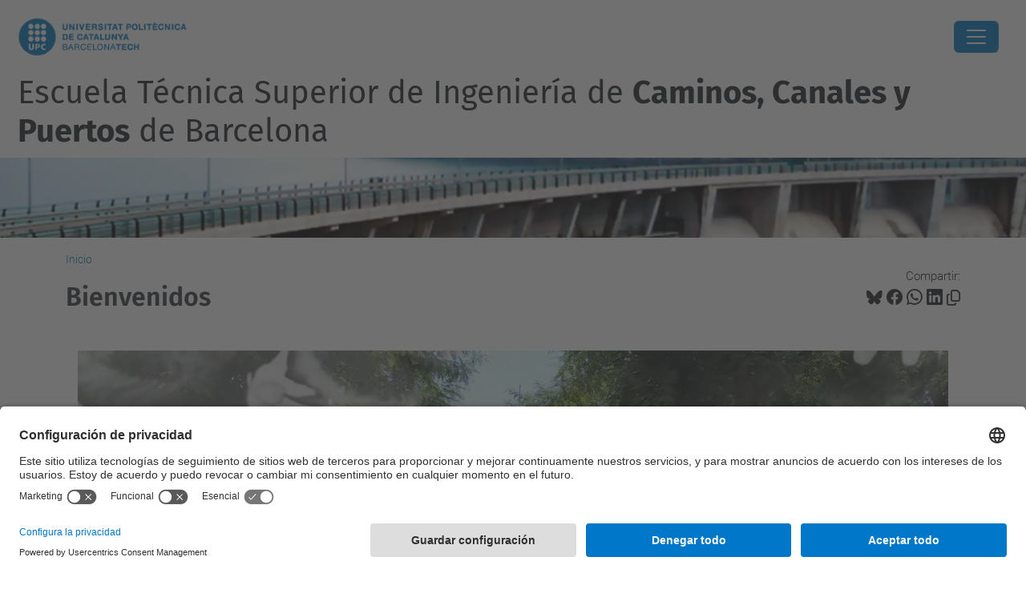

--- FILE ---
content_type: text/html
request_url: https://butlleti.camins.upc.edu/Noticies/newsppal_es.html
body_size: 3369
content:
<!DOCTYPE html>
<html lang="en">
  <head>
    <meta http-equiv="Content-Type" content="text/html; charset=utf-8" />
    <meta http-equiv="X-UA-Compatible" content="IE=edge">
    <meta name="viewport" content="width=device-width, initial-scale=1">
    <meta name="viewport" content="width=device-width, initial-scale=1">
    <title>Portada pàgina principal en català</title>
    <!-- Bootstrap core CSS -->
    <link href="css/bootstrap.min.css" rel="stylesheet">
    <!-- Custom styles for this template -->
    <link href="css/new-style.css" rel="stylesheet">
    <link rel="stylesheet" type="text/css" href="css/font-awesome.min.css" />
    <link href="css/lightbox.min.css" rel="stylesheet">
    <link href="css/lity.min.css" rel="stylesheet">
    <!-- inici estil carousel -->
    <script src="https://ajax.googleapis.com/ajax/libs/jquery/3.3.1/jquery.min.js"></script>
    <script src="https://cdnjs.cloudflare.com/ajax/libs/popper.js/1.14.6/umd/popper.min.js"></script>
    <script src="https://maxcdn.bootstrapcdn.com/bootstrap/4.2.1/js/bootstrap.min.js"></script>
    <script type="text/javascript" src="https://cdnjs.cloudflare.com/ajax/libs/iframe-resizer/3.6.5/iframeResizer.contentWindow.min.js"></script>
    <style>
    /* Make the image fully responsive */
    .carousel-inner img {
      width: 100%;
      height: 100%;
    }

    video{
      width:100%;
      max-width:100%;
    }

    .divr {
      background-color: #eee;
      width: 1170px;
      height: 300px;
      overflow: hidden;
      position: relative;
      padding-bottom: 25%;
      z-index: -201;
    }

    .divr video {
      position: absolute;
      top: 0;
      left: 0;
      right: 0;
      bottom: 0;
      width: 100%;
      z-index: -100;
    }
    .video-content {
      text-align: center;
      color: #fff;
    }

    .video-responsive {
      position: relative;
      padding-bottom: 56.25%; /* 16/9 ratio */
      padding-top: 30px; /* IE6 workaround*/
      height: 0;
      overflow: hidden;
    }

    .video-responsive iframe,
    .video-responsive object,
    .video-responsive embed {
      position: absolute;
      top: 0;
      left: 0;
      width: 100%;
      height: 100%;
    }
    </style>
    <!-- fin inici carousel -->
  </head>
  <body>
      <!-- inici carousel video -->
      <!--
      <div class="divr">
      <div class="video-responsive embed">
      <video autoplay loop class="fillWidth" controls muted>
      <source src="https://camins.upc.edu/plantilles/camins_portada.mp4" type="video/mp4">
      Your browser does not support the video tag.
    </video>
    </div>
    </div>
    -->
    <div class="container-fluid"><video width="100%" id="videoPlayer" autoplay="autoplay" muted="" >
      <source src="" type="video/mp4" />
      Tu navegador no soporta la etiqueta de video.
  </video></div>

      <!-- final carousel video-->
      <!-- Info Block-01 -->
        <section class="banner-sec float-left w-100 pt-4 pb-5">
        <div class="container-fluid">
          <div class="row px-3">
            <div class="col-md-3">


<!-- INICI NOTI SUP ESQUERRA -->
             <div class="card mb-4">
              <a href="https://actualitat.camins.upc.edu/ca/node/8938" target="_parent" title="Oñate"><img class="img-fluid" src="img/oñate_RAI.png" alt="Oñate"></a>
              <div class="card-img-overlay"> <span >
              </span> </div>
              <div class="card-body p-2">
                <div class="news-title">
                  <h2 class=" title-small"><a href="https://actualitat.camins.upc.edu/ca/node/8938" target="_parent" title="Oñate">Real Academia de Ingeniería</a><br/>&nbsp;</h2>
                  <div class="title-small2">El profesor y exdirector de la Escuela de Caminos de Barcelona, Eugenio Oñate, elegido miembro de la Real Academia de Ingeniería<br/>&nbsp;</div>
                </div>
          </span>
                <p class="card-text"><small class="text-time"><em>
        noviembre 2025</span></em></small></p>
          </div>
            </div>
<!-- final NOTI SUP ESQUERRA -->
<!-- INICI NOTI INF ESQUERRA -->
<div class="card mb-4">
				 <a href="https://actualitat.camins.upc.edu/es/node/8922" target="_parent" title="Inauguración 2025"><img class="img-fluid" src="img/ConsellSocial.png" alt="Inauguración 2025"></a>
                <div class="card-body p-2">
                  <div class="news-title">
                    <h2 class=" title-small">
					<a href="https://actualitat.camins.upc.edu/es/node/8922" target="_parent">
					 Nuevo Consejo Empresarial y Compromiso Social de la Escuela</a></h2>
                    <div class="title-small2"> </div>
                  </div>
                  <p class="card-text"><small class="text-time"><span lang="es">
				  octubre 2025</span></em></small></p>	                
        </div>
              </div>

<!-- final NOTI INF ESQUERRA -->
<!-- INICI NOTI SUP DRETA -->
            </div>
            <div class="col-md-3">
             <div class="card mb-4">
				 <a href="https://actualitat.camins.upc.edu/ca/node/8939" target="_parent" title="Acadèmia Excel·lència"><img class="img-fluid" src="img/academia-excellence-2025.jpg" alt="Acadèmia excel·lència"></a>
                <div class="card-body p-2">
                  <div class="news-title">
                    <h2 class=" title-small">
					<a href="https://actualitat.camins.upc.edu/ca/node/8939" target="_parent">
					Programa Acadèmia d’Excel·lència 2025</a><br/>&nbsp;</h2>
                    <div class="title-small2"> 
                   3 Profesores de la Escuela de Caminos, distinguidos por el programa Acadèmia d'Excel·lència 2025

                    </div>
                  </div>
                  <p class="card-text"><small class="text-time"><span lang="es">
				  diciembre 2025</span></em></small></p>	                </div>
        </div>
<!-- final NOTI SUP DRETA -->
<!-- INICI NOTI INF DRETA -->
             <div class="card mb-4">
              <a href="https://actualitat.camins.upc.edu/ca/node/8802" target="_parent" title="Grados Calidad"><img class="img-fluid" src="img/GradosCalidad_600x600.jpg" alt="Grados Calidad"></a>
              <div class="card-body p-2">
                <div class="news-title">
                  <h2 class=" title-small">
        <a href="https://actualitat.camins.upc.edu/ca/node/8802" target="_parent">
        <span lang="es">Grados de Calidad. No engañemos</span></a><br/>&nbsp;</h2>
                  <div class="title-small2"><span lang="es">Artículo en el diario "La Vanguardia"</span></div>
                </div>
                <p class="card-text"><small class="text-time"><span lang="es">
         </span><em><span lang="es">abril 2025</span></em></small></p>	                </div>
            </div>

<!-- final NOTI INF DRETA -->

            </div>
            <div class="col-md-6 top-slider">
              <div id="carousel-example-generic" class="carousel slide" data-ride="carousel">
                <!-- Indicators -->
                <ol class="carousel-indicators">
                  <li data-target="#carousel-example-generic" data-slide-to="0" class="active"></li>
                  <li data-target="#carousel-example-generic" data-slide-to="1"></li>
                  <li data-target="#carousel-example-generic" data-slide-to="2"></li>
                  <li data-target="#carousel-example-generic" data-slide-to="3"></li>
                  <li data-target="#carousel-example-generic" data-slide-to="4"></li>
                </ol>
                <!-- Wrapper for slides -->
                <div class="carousel-inner" role="listbox">
                  <div class="carousel-item active">
                    <div class="news-block">
					<div class="news-media"><img class="img-fluid" src="img/imageHomePAR.jpg" alt="Imatge PARS"></div>
                      <div class="news-title">
                        <h2 class=" title-large"><a href="https://camins.upc.edu/es/estudios/grado/pars-ec" target="_parent" title="Programa Académico en Ingeniería de Caminos, Canales y Puertos">Programa Académico en Ingeniería de Caminos, Canales y Puertos</h2>
                      </div>
                      <div class="news-des"><p>(tu) futuro en tus manos</p></div>
                      <div class="time-text"><strong></strong></div>
                    </div>
                  </div>
                  <div class="carousel-item">
                    <div class="news-block">
                      <div class="news-media"><img class="img-fluid" src="img/imageHomeGEC.jpg" alt="Imatge GEC"></div>
                      <div class="news-title">
                        <h2 class=" title-large"><a href="https://camins.upc.edu/es/estudios/grado/GIC-2020" target="_parent" title="Grado en Ingeniería Civil">Grado en Ingeniería Civil</a></h2>
                      </div>
                      <div class="news-des"><p>La Ingeniería Civil y su contribución a los Objetivos de Desarrollo Sostenible.</p></div>
                      <div class="time-text"><strong></strong></div>
                    </div>
                  </div>
                  <div class="carousel-item">
                    <div class="news-block">
                      <div class="news-media"><img class="img-fluid" src="img/imageHomeMECCP.jpg" alt="Imatge ECCP"></div>
                      <div class="news-title">
                        <h2 class=" title-large"><a href="https://camins.upc.edu/es/estudios/master/miccp" target="_parent" title="Máster en Ingeniería de Caminos, Canales y Puertos">Máster en Ingeniería de Caminos, Canales y Puertos</a></h2>
                      </div>
                      <div class="news-des"><p>La ingeniería que mueve el mundo.<br>&nbsp;</p></div>
                      <div class="time-text"><strong></strong></div>

                    </div>
                  </div>
                 <div class="carousel-item">
                    <div class="news-block">
                      <div class="news-media"><img class="img-fluid" src="img/imageHomeGEA.jpg" alt="Imatge GEA"></div>
                      <div class="news-title">
                        <h2 class=" title-large"><a href="https://camins.upc.edu/es/estudios/grado/GIA" target="_parent" title="Grado en Ingeniería Ambiental">Grado en Ingeniería Ambiental</a></h2>
                      </div>
                      <div class="news-des"><p>Estudio del funcionamiento del planeta desde una vertiente, tanto física como biológica.</p></div>
                      <div class="time-text"><strong></strong></div>
                    </div>
                  </div>
                  <div class="carousel-item">
                    <div class="news-block">
                      <div class="news-media"><img class="img-fluid" src="img/imageHomeGCiTM.jpg" alt="Imatge GCiTM"></div>
                  <div class="news-title">
                    <h2 class=" title-large"><a href="https://camins.upc.edu/es/estudios/grado/GCTM" target="_parent" title="Grado en Ciencias y Tecnologías del Mar">Grado en Ciencias y Tecnologías del Mar</a></h2>
                    </div>
                    <div class="news-des"><p>Recursos marinos y cambio climático.<br>&nbsp;</p></div>
                    <div class="time-text"><strong></strong></div>
                  </div>
                </div>
              </div>
            </div>
            <!-- inici banners           -->
            <div style="padding:30px 0 0 0; width:100%" class="d-none d-sm-none d-md-block col-md-12 w-100">
              <div class="row">
                <div class="col-sm-4"><a href="https://camins.upc.edu/ca/escola/camins-challenges/camins-challenges" target="_parent" title="Camins Challenges"><img src="img/BannerV_CaminsChallenges.png" class="img-fluid"  alt="Camins Challenges"></a></div>
                <div class="col-sm-4"><a href="https://camins.upc.edu/ca/futurs-estudiants/vine/Vine" target="_parent" title="JPO"><img src="img/Banner_JPO26_V.png" class="img-fluid"  alt="JPO"></a></div>
                <div class="col-sm-4"><a href="https://camins.upc.edu/ca/futurs-estudiants/olimpiades/" target="_parent" title="Olimpíades Camins"><img src="img/Olimpíades_BV.png" class="img-fluid"  alt="Olimpíades Camins"></a></div>

				  <!-- final Banner NO públic
                <div class="col-sm-4"><a href="https://mooc.upc.edu/" target="_blank" title="Curs MOOC"><img src="img/novabotonera3.png" class="img-fluid"  alt="Banner-Curs MOOC: El llenguatge de l'enginyeria"></a></div>
-->
              </div>
            </div>
            <!-- fin banners -->
          </div>
        </div>
      </div>
    </section>
  	</span>


<script>
    //VIDEOS ALEATORIS

    // Llista de vídeos
    const videos = [
        "https://camins.upc.edu/ca/videos/caminscat.mp4",
        "https://camins.upc.edu/ca/videos/escola2019.m4v",
        "https://camins.upc.edu/ca/videos/inkopener-pars.m4v",
        "https://camins.upc.edu/es/videos/videoescola50mesink-esp-1.m4v/"
    ];

// Funció per mostrar un vídeo aleatori
function mostrarVideoAleatorio() {
      const videoAleatorio = videos[Math.floor(Math.random() * videos.length)];
      const videoPlayer = document.getElementById("videoPlayer");
      videoPlayer.src = videoAleatorio;
      videoPlayer.load(); // Cargar el nuevo video
      videoPlayer.play(); // Reproducir automáticamente
  }

  // Assignar event per a reproduir un altre vídeo al terminar
  const videoPlayer = document.getElementById("videoPlayer");
  videoPlayer.addEventListener("ended", mostrarVideoAleatorio);

  // Mostrar un vídeo al carregar la pàgina automàticamente
  mostrarVideoAleatorio();
</script>


  </body>
</html>


--- FILE ---
content_type: application/javascript; charset=utf-8
request_url: https://actualitat.camins.upc.edu/es/noticies.json/2?callback=callback&callback=jQuery37005611342270921658_1769260602800&_=1769260602801
body_size: 2219
content:
jQuery37005611342270921658_1769260602800([{"titol":"Oberta la convocat\u00f2ria de beques d\u2019aprenentatge per a participar com a informador/a al Sal\u00f3 de l'Ensenyament 2026","url":"https://actualitat.camins.upc.edu/es/node/8937","imatge":{"src":"https://actualitat.camins.upc.edu/es/system/files/styles/actualitat-large/private/imatge_0.jpg?itok=MBZxcIr6","alt":""},"resum":"<p><strong>El Sal\u00f3 de l'Ensenyament\u00a0tindr\u00e0 lloc del 18 al 22 de mar\u00e7 a Fira Barcelona</strong> i la teva funci\u00f3 ser\u00e0 la d'informar sobre el\u00a0grau de la UPC que est\u00e0s cursant: pla d'estudis, programes de mobilitat, associacions, pr\u00e0ctiques en empresa, projectes d'estudiants, etc.\u00a0</p>\n"},{"titol":"L'enginyeria de l\u2019Escola de Camins, clau per a la resili\u00e8ncia clim\u00e0tica: la UPC amb la col\u00b7laboraci\u00f3 de Veolia desenvolupa models de risc d'inundaci\u00f3 i sequera al projecte europeu REHUBS","url":"https://actualitat.camins.upc.edu/es/node/8943","imatge":{"src":"https://actualitat.camins.upc.edu/es/system/files/styles/actualitat-large/private/FOTO1_Manlleu_Rehubs.jpeg?itok=RnGhxZ4N","alt":""},"resum":"<p>Investigadors de l'Escola, a trav\u00e9s de l'<a href=\"https://flumen.upc.edu/ca\" target=\"_blank\">Institut FLUMEN</a>, col\u00b7laboren amb l'Ajuntament de Manlleu i Veolia per crear un sistema d'alerta primerenca davant l'emerg\u00e8ncia clim\u00e0tica.</p>\n<p>\u00a0</p>\n"},{"titol":"L'Escola de Camins situa la UPC al 'Top 100' mundial de l'Enginyeria Civil","url":"https://actualitat.camins.upc.edu/es/node/8941","imatge":{"src":"https://actualitat.camins.upc.edu/es/system/files/styles/actualitat-large/private/G57JTkkakAECKDA.jpg?itok=CkZYc2HY","alt":""},"resum":"<p>El prestigi\u00f3s <a href=\"http://www.shanghairanking.com/rankings/gras/2025\" target=\"_blank\">Shanghai Ranking's Global Ranking of Academic Subjects 2025</a> consolida la nostra universitat entre les millors del m\u00f3n en l'\u00e0mbit de l'Enginyeria Civil, destacant l'impacte de la nostra recerca i lideratge acad\u00e8mic.</p>\n<p>\u00a0</p>\n"},{"titol":"3 Professors de l\u2019Escola de Camins, distingits pel programa Acad\u00e8mia d\u2019Excel\u00b7l\u00e8ncia 2025","url":"https://actualitat.camins.upc.edu/es/node/8939","imatge":{"src":"https://actualitat.camins.upc.edu/es/system/files/styles/actualitat-large/private/imatge.jpeg?itok=rbdQczOM","alt":""},"resum":"<p>La Universitat Polit\u00e8cnica de Catalunya ha tornat a demostrar el seu lideratge en recerca en la darrera convocat\u00f2ria del Programa Acad\u00e8mia d'Excel\u00b7l\u00e8ncia 2025 de la Generalitat de Catalunya (abans, ICREA Acad\u00e8mia).</p>\n<p>\u00a0</p>\n"},{"titol":"Saps com es dissenya el futur? Converteix-te en enginyer o enginyera a de Camins per un dia i resol reptes reals.","url":"https://actualitat.camins.upc.edu/es/node/8934","imatge":{"src":"https://actualitat.camins.upc.edu/es/system/files/styles/actualitat-large/private/Olimp%C3%ADades%20Camins%20600%20x%20600%20px.png?itok=kIVJxHoO","alt":""},"resum":"<p>L\u2019Escola de Camins de la UPC convoca els centres de secund\u00e0ria a participar en la 8a edici\u00f3 d\u2019aquesta competici\u00f3 educativa. Els equips guanyadors de la fase local viatjaran a Granada per disputar la Final Nacional. El termini d\u2019inscripci\u00f3 ja \u00e9s obert.</p>\n<p>\u00a0</p>\n"},{"titol":"Estudiantes de la Escuela de Caminos, la Facultad de N\u00e1utica y de Ingenier\u00eda Industrial dise\u00f1an un futuro m\u00e1s verde para la e\u00f3lica flotante","url":"https://actualitat.camins.upc.edu/es/node/8916","imatge":{"src":"https://actualitat.camins.upc.edu/es/system/files/styles/actualitat-large/private/noticia300.png?itok=G4VLIZFH","alt":""},"resum":"<p>El equipo formado por estudiantes del <a href=\"https://camins.upc.edu/es/estudios/grado/GCTM\" target=\"_blank\">Grado en Ciencias y Tecnolog\u00edas del Mar</a>: Paula Carreras, Adriana Cuevas, Irene Gil y Mariona Mart\u00ednez, gana un reto europeo con una propuesta innovadora para proteger la vida marina alrededor de los aerogeneradores del Golfo de Roses. La iniciativa se enmarca en el nuevo programa \"Camins Challenges\", que apuesta por el aprendizaje basado en problemas reales.</p>\n<p>\u00a0</p>\n"},{"titol":"La Uni\u00f3n Europea financia un proyecto, liderado por la UPC, para abordar la resiliencia costera y hacer fronte al cambio clim\u00e1tico","url":"https://actualitat.camins.upc.edu/es/node/8918","imatge":{"src":"https://actualitat.camins.upc.edu/es/system/files/styles/actualitat-large/private/lim.jpeg?itok=TR8e0O7M","alt":""},"resum":"<p>Un consorcio internacional liderado por el <a href=\"https://lim.upc.edu/en\">Laboratorio de Ingenier\u00eda Mar\u00edtima</a>, integrado en la\u00a0<a href=\"https://camins.upc.edu/en\">Escuela de Caminos</a> de la <a href=\"https://upc.edu/en\">Universidad Polit\u00e9cnica de Catalunya - BarcelonaTech</a> (UPC) ha obtenido una financiaci\u00f3n de 8,92 millones de euros de la Uni\u00f3n Europea para estudiar la resiliencia costera y dise\u00f1ar soluciones naturales globales para afrontar la emergencia clim\u00e1tica. En el marco del proyecto se ensayar\u00e1n soluciones en 15 regiones costeras de los cinco continentes que son especialmente vulnerables a fen\u00f3menos clim\u00e1ticos extremos, en que se implementar\u00e1n planes piloto.</p>\n<p>\u00a0</p>\n"},{"titol":"Camins Challenges","url":"https://actualitat.camins.upc.edu/es/node/8920","imatge":{"src":"https://actualitat.camins.upc.edu/es/system/files/styles/actualitat-large/private/Camins%20challenges%20600x600%283%29.png?itok=m6ldZxu5","alt":""},"resum":"<p>La Escuela de Caminos estrena el programa <strong>\"Camins Challenges\"</strong> para el curso 2025-2026 con tres desaf\u00edos en colaboraci\u00f3n con empresas e instituciones sobre agua, estructuras y energ\u00eda e\u00f3lica marina.</p>\n<p>\u00a0</p>\n"}])

--- FILE ---
content_type: application/javascript; charset=utf-8
request_url: https://actualitat.camins.upc.edu/es/activitats.json/2?callback=callback&callback=jQuery37005611342270921658_1769260602798&_=1769260602799
body_size: 44
content:
jQuery37005611342270921658_1769260602798([])